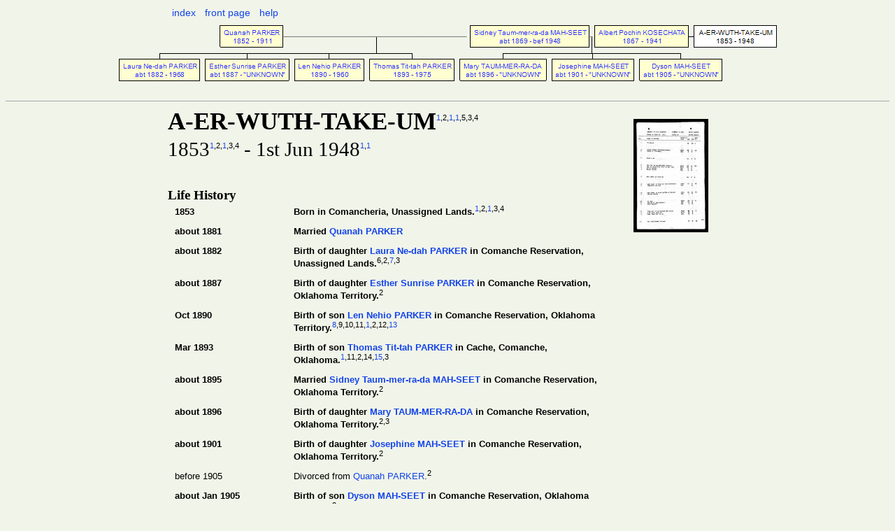

--- FILE ---
content_type: text/html
request_url: https://objgenealogy.com/indiI4877.html
body_size: 6571
content:
<!DOCTYPE html PUBLIC "-//W3C//DTD XHTML 1.0 Strict//EN" "http://www.w3.org/TR/xhtml1/DTD/xhtml1-strict.dtd">
<html xmlns="http://www.w3.org/1999/xhtml" xml:lang="en" lang="en">
  <head>
    <link rel="stylesheet" type="text/css" href="gedmill-style.css" />
    <meta http-equiv="Content-Type" content="text/html; charset=utf-8" />
    <meta http-equiv="imagetoolbar" content="no" />
    <meta name="Title" content="A-ER-WUTH-TAKE-UM 1853-1948" />
    <meta name="Description" content="GEDmill GEDCOM to HTML page for A-ER-WUTH-TAKE-UM" />
    <meta name="Keywords" content="family tree history A-ER-WUTH-TAKE-UM" />
    <meta name="Version" content="1.00" />
    <meta name="VersionDate" content="2020-05-13" />
    <title>A-ER-WUTH-TAKE-UM 1853-1948</title>
  </head>
  
  <body>
    <div id="header">
      <ul>
        <li><a href="individuals1.html">index</a></li>
        <li><a href="home.html">front page</a></li>
        <li><a href="help.html">help</a></li>
      </ul>
    </div> <!-- header -->

    <div id="minitree" style="height:115px;">
      <map name="treeMap" id="tree">
        <area alt="Quanah PARKER" coords="148,8,238,38" href="indiI4878.html" shape="rect" />
        <area alt="Laura Ne-dah PARKER" coords="4,55,119,86" href="indiI5753.html" shape="rect" />
        <area alt="Esther Sunrise PARKER" coords="127,55,246,86" href="indiI6772.html" shape="rect" />
        <area alt="Len Nehio PARKER" coords="254,55,354,86" href="indiI4879.html" shape="rect" />
        <area alt="Thomas Tit-tah PARKER" coords="362,55,483,86" href="indiI4880.html" shape="rect" />
        <area alt="Sidney Taum-mer-ra-da MAH-SEET" coords="505,8,675,38" href="indiI6877.html" shape="rect" />
        <area alt="Mary TAUM-MER-RA-DA" coords="491,55,614,86" href="indiI3912.html" shape="rect" />
        <area alt="Josephine MAH-SEET" coords="622,55,740,86" href="indiI3913.html" shape="rect" />
        <area alt="Dyson MAH-SEET" coords="748,55,865,86" href="indiI5038.html" shape="rect" />
        <area alt="Albert Pochin KOSECHATA" coords="683,8,817,38" href="indiI2100.html" shape="rect" />
      </map>
      <img src="treeI4877.gif"  usemap="#treeMap" alt="Mini tree diagram"/>
    </div>
    <div class="hr" />

    <div id="page"> <!-- page -->
    <div id="photos">
      <div id="mainphoto">
        <img id="mainphoto_img" src="multimedia/Parker Tonarcy etal ComancheRolls KiowaAgencyOK 1911.jpg" alt="A-ER-WUTH-TAKE-UM" />
        <p id="mainphoto_title"></p>
      </div>
    </div> <!-- photos -->
      <div id="main">
        <div id="summary">
          <div id="names">
            <h1>A-ER-WUTH-TAKE-UM<span class="reference"><a href="sourS840.html">1</a></span><span class="reference">,2</span><span class="reference">,<a href="sourS840.html">1</a></span><span class="reference">,<a href="sourS840.html">1</a></span><span class="reference">,5</span><span class="reference">,3</span><span class="reference">,4</span></h1>
          </div> <!-- names -->
          <div id="individualSummary">
            <p>1853<span class="reference"><a href="sourS840.html">1</a></span><span class="reference">,2</span><span class="reference">,<a href="sourS840.html">1</a></span><span class="reference">,3</span><span class="reference">,4</span> - 1st Jun 1948<span class="reference"><a href="sourS840.html">1</a></span><span class="reference">,<a href="sourS840.html">1</a></span></p>
          </div> <!-- individualSummary -->
        </div> <!-- summary -->
        <div id="events">
          <h1>Life History</h1>
          <table>
            <tr>
              <td class="date"><p class="important">1853</p></td>
              <td class="event"><p class="important">Born in Comancheria, Unassigned Lands.<span class="reference"><a href="sourS840.html">1</a></span><span class="reference">,2</span><span class="reference">,<a href="sourS840.html">1</a></span><span class="reference">,3</span><span class="reference">,4</span></p></td>
            </tr>
            <tr>
              <td class="date"><p class="important">about 1881</p></td>
              <td class="event"><p class="important">Married <a href="indiI4878.html">Quanah PARKER</a></p></td>
            </tr>
            <tr>
              <td class="date"><p class="important">about 1882</p></td>
              <td class="event"><p class="important">Birth of daughter <a href="indiI5753.html">Laura Ne-dah PARKER</a> in Comanche Reservation, Unassigned Lands.<span class="reference">6</span><span class="reference">,2</span><span class="reference">,<a href="sourS4761.html">7</a></span><span class="reference">,3</span></p></td>
            </tr>
            <tr>
              <td class="date"><p class="important">about 1887</p></td>
              <td class="event"><p class="important">Birth of daughter <a href="indiI6772.html">Esther Sunrise PARKER</a> in Comanche Reservation, Oklahoma Territory.<span class="reference">2</span></p></td>
            </tr>
            <tr>
              <td class="date"><p class="important">Oct 1890</p></td>
              <td class="event"><p class="important">Birth of son <a href="indiI4879.html">Len Nehio PARKER</a> in Comanche Reservation, Oklahoma Territory.<span class="reference"><a href="sourS3828.html">8</a></span><span class="reference">,9</span><span class="reference">,10</span><span class="reference">,11</span><span class="reference">,<a href="sourS840.html">1</a></span><span class="reference">,2</span><span class="reference">,12</span><span class="reference">,<a href="sourS2761.html">13</a></span></p></td>
            </tr>
            <tr>
              <td class="date"><p class="important">Mar 1893</p></td>
              <td class="event"><p class="important">Birth of son <a href="indiI4880.html">Thomas Tit-tah PARKER</a> in Cache, Comanche, Oklahoma.<span class="reference"><a href="sourS840.html">1</a></span><span class="reference">,11</span><span class="reference">,2</span><span class="reference">,14</span><span class="reference">,<a href="sourS2215.html">15</a></span><span class="reference">,3</span></p></td>
            </tr>
            <tr>
              <td class="date"><p class="important">about 1895</p></td>
              <td class="event"><p class="important">Married <a href="indiI6877.html">Sidney Taum-mer-ra-da MAH-SEET</a> in Comanche Reservation, Oklahoma Territory.<span class="reference">2</span></p></td>
            </tr>
            <tr>
              <td class="date"><p class="important">about 1896</p></td>
              <td class="event"><p class="important">Birth of daughter <a href="indiI3912.html">Mary TAUM-MER-RA-DA</a> in Comanche Reservation, Oklahoma Territory.<span class="reference">2</span><span class="reference">,3</span></p></td>
            </tr>
            <tr>
              <td class="date"><p class="important">about 1901</p></td>
              <td class="event"><p class="important">Birth of daughter <a href="indiI3913.html">Josephine MAH-SEET</a> in Comanche Reservation, Oklahoma Territory.<span class="reference">2</span></p></td>
            </tr>
            <tr>
              <td class="date"><p>before 1905</p></td>
              <td class="event"><p>Divorced from <a href="indiI4878.html">Quanah PARKER</a>.<span class="reference">2</span></p></td>
            </tr>
            <tr>
              <td class="date"><p class="important">about Jan 1905</p></td>
              <td class="event"><p class="important">Birth of son <a href="indiI5038.html">Dyson MAH-SEET</a> in Comanche Reservation, Oklahoma Territory.<span class="reference">2</span></p></td>
            </tr>
            <tr>
              <td class="date"><p>23rd Feb 1911</p></td>
              <td class="event"><p>Death of <a href="indiI4878.html">Quanah PARKER</a> in Cache, Comanche, Oklahoma.<span class="reference"><a href="sourS3109.html">16</a></span><span class="reference">,<a href="sourS3109.html">16</a></span><span class="reference">,<a href="sourS2762.html">17</a></span><span class="reference">,<a href="sourS4838.html">18</a></span></p></td>
            </tr>
            <tr>
              <td class="date"><p>14th Oct 1941</p></td>
              <td class="event"><p>Death of <a href="indiI2100.html">Albert Pochin KOSECHATA</a> in Oklahoma.<span class="reference"><a href="sourS840.html">1</a></span></p></td>
            </tr>
            <tr>
              <td class="date"><p>before 1948</p></td>
              <td class="event"><p>Death of <a href="indiI6877.html">Sidney Taum-mer-ra-da MAH-SEET</a> in Oklahoma</p></td>
            </tr>
            <tr>
              <td class="date"><p class="important">1st Jun 1948</p></td>
              <td class="event"><p class="important">Died in Lawton, Comanche, Oklahoma.<span class="reference"><a href="sourS840.html">1</a></span><span class="reference">,<a href="sourS840.html">1</a></span></p></td>
            </tr>
            <tr>
              <td class="date"><p>2nd Jun 1948</p></td>
              <td class="event"><p>Buried in Memory Lane Cemetery, Anadarko, Caddo, Oklahoma.<span class="reference"><a href="sourS840.html">1</a></span></p></td>
            </tr>
          </table>
        </div> <!-- events -->
        <div id="facts">
          <h1>Other facts</h1>
          <table>
            <tr>
              <td class="date"><p>&nbsp;</p></td>
              <td class="event"><p class="important">Married <a href="indiI2100.html">Albert Pochin KOSECHATA</a></p></td>
            </tr>
          </table>
        </div> <!-- facts -->
        <div id="notes">
          <h1>Notes</h1>
          <ul>
            <li>The Comanche names are spelled in some genealogies, histories and other pieces as one word as in English names. &nbsp;Others use the hyphenated pattern that distinguishes the individual words in the phrases that make up most Comanche names. &nbsp;Different formats of the hyphenation are also found in the various sources, including that of A-er-with-take-um.<br /><br />I have followed the hyphenated Comanche format generally found in the Comanche censuses. &nbsp;This is not totally consistent, but I have followed the 1905 census, which reports almost all members of Quanah Parker's family (lacking one wife and some of the older children). &nbsp;Similar spellings are found in the other Comanche Roll and US Census records. &nbsp;Some additional names are found in other sources. &nbsp;&nbsp;Where the hyphenated form is found, this is used in the primary name here.<br /><br />------------------<br />The fourth wife was Ah-Uh-Wuth-Takum.<br />A. Laura Needa Parker attended Carlisle College in Pennsylvania and married A. C. Birdsong.<br />B. Esther Parker married Charlie Sunrise.<br />C. Len Parker married [no wife name given].<br />D. Tom Parker married. He has several children (probably 4) and grandchildren.<br />-- &nbsp;Parker Heritage, http://www.parkerheritage.com/forum/topics/quanah-parkers-wives-and?groupUrl=quanahparkerfamilyhistory&amp;groupId=2004583%3AGroup%3A8614&amp;id=2004583%3ATopic%3A9139&amp;page=3<br />------------------<br /><br />In 1900 Quanah's sons with A-er-wuth-take-um are in a mission school on the reservation. &nbsp;The enumerator has reported Lenn and both his parents as Kiowas, but has it right for Thomas. &nbsp;I have not found A-er-wuth-take-um in the 1900 census, nor in the 1905 Comanche census., which has all the other wives and some children.<br /><br />1900 Federal Census, Oklahoma Territory, 1 June, Apache, Kiowa &amp; Comanche Reservation, District 25, page 29B, Methvin Institute Mission School<br />Parker, Lenn Pupil Ind M Oct 1890 9 OklaTerr OklaTerr OklaTerr Horse Herd [No rpt of ownership] Kiowa Father Kiowa Mother Kiowa [Should all be Comanche]<br />Parker, Thomas Pupil Ind M Mar 1893 6 OklaTerr OklaTerr OklaTerr Comanche Comanche Comanche<br /><br />1905 Indian Census Rolls, Comanche Tribe, Oklahoma, 30 June, Kiowa Agency, Comanche Tribe, Page 22<br />Taum-mer-ra-da &nbsp;&nbsp;&nbsp;&nbsp;&nbsp;&nbsp;Eng Name Sidney Mah-seet &nbsp;Male Husband 36<br />A-er-wuth-take-um &nbsp;&nbsp;Female wife 41<br />Ne-hio&nbsp;&nbsp;&nbsp;&nbsp;&nbsp;&nbsp;&nbsp;&nbsp;&nbsp;&nbsp;&nbsp;&nbsp;&nbsp;&nbsp;&nbsp;&nbsp;&nbsp;&nbsp;Eng Name Len Parker &nbsp;Male Stepson 15<br />Tit-tah&nbsp;&nbsp;&nbsp;&nbsp;&nbsp;&nbsp;&nbsp;&nbsp;&nbsp;&nbsp;&nbsp;&nbsp;&nbsp;&nbsp;&nbsp;&nbsp;&nbsp;Eng Name Thomas Parker &nbsp;Male Stepson 13<br />Eng Name Mary Taum-mer-ra-da &nbsp;Female Dau 9<br />Eng Name Josephine Taum-mer-ra-da &nbsp;Female Dau 4<br />Eng Name Dyson Mah-seet Male Son 1/4<br /><br />In 1911, only Mary remains in the household.<br /><br />1911 Indian Census Rolls, Kiowa Comanche and Apache Tribes, Oklahoma, 30 June, Kiowa Agency, Comanche Tribe, Page 20<br />17 Taum-mer-ra-da (Sidney Mah seet) &nbsp;Head 45 M [b abt 1866] Roll #6<br />18 A-er-wuth-take-um &nbsp;&nbsp;45 [b abt 1866, grave is 1853] F<br />19 Mary Taum-mer-ra-da &nbsp;Female Dau 15 [b abt 1896]<br /><br />In 1914, no children are enumerated in their household. &nbsp;A-er-wuth-take-um's daughter Mary is enumerated next door as a separate household.<br /><br />1914 Indian Census Rolls, Comanche Tribe, Oklahoma, 1 July, Kiowa Agency, Comanche Tribe, Page 1<br />Taum-mer-ra-da (Sidney Mah-seet) &nbsp;6 Head 1878 F<br />A-er-wuth-take-um Wife 1864 F<br />Mary Taum-mer-ra-da &nbsp;6-1/3 &nbsp;1895 F<br /><br />1930 Indian Census Rolls, Kiowa Comanche and Apache Tribes, Oklahoma, 1 April, Kiowa Reservation, Comanche Tribe<br />2121 Kosechata Albert Male 63 Comanche Fullblood Head [b abt 1866]<br />2120 Aerwuthtakeum &nbsp;&nbsp;Female 66 Comanche Fullblood Wife [b abt 1861]<br /><br />______________<br />Takewm &quot;Aer-Wuth-Tak-Um&quot; Aerwuth<br />Birth 1853 Oklahoma<br />Death Jun. 1, 1948 Lawton, Comanche County, Oklahoma<br /><br />The Lawton Constitution<br />Wednesday, June 2, 1948, front page<br /><br />Rites Are Held for Aged Indian<br /><br />Aer-wuth-tak-um, second wife of Quanah Parker, last great chief of the Comanche tribe, and one of the last full-blood Comanche Indians, died at a local hospital about 11 a.m. Tuesday following a brief illness. She was over 95.<br /><br />Funeral services were conducted at the St. Patrick's Catholic mission this morning as large numbers of relatives and friends paid final respects to the widely-known Indian woman.<br /><br />Father Girard, pastor, officiated at the rites, celebrating high mass.<br /><br />Born in the old Oklahoma Territory, Aer-wuth-tak-um had four children by Quanah Parker, three of whom survive her. They are Tom Parker and Lynn Parker, of south of Apache, and a daughter, Mrs. Neda Birdsong of Cache. A second daughter, Esther Sunrise, preceded her in death.<br /><br />Other survivors include 32 grandchildren, eight great-grandchildren and two great-great-grandchildren.<br /><br />Aer-wuth-tak-um lived about a half mile north of Apache for about 50 years, after moving from the Cache area shortly before the opening here.<br /><br />In addition to the Comanche chieftain, she had two other husbands, Sidney Mahseet, and Pochin, both now dead.<br /><br />Burial was in the Anadarko cemetery under the direction of the Smith Funeral home of Apache.&quot;<br /><br />=============<br />From the records I've looked at Aerwuthtakum's name is also given as Ah-uh-wuth-takum. She married secondly to Taum-mer-ra-da, aka Sidney Mahseet (I've never been able to find a burial listing for him in any of the indexes and databases I use). She married thirdly to Albert Kosechat, memorial #52122254. I think Albert is the one identified as Pochin in her obit.<br />-- &nbsp;Information provided by Lisa Stalnaker.<br /><br />[Notes by OBJ: &nbsp;In the 1905 Comanche census, Quanah's whole family who are still living with him or around him, with all his wives, are enumerated in a sequence on one page. &nbsp;In this list, A-er-wuth-take-um is listed with her sons Len and Thomas and two younger daughters and one younger son. &nbsp;But here her husband is already Sidney Mahseet, while Quanah is still alive, reported as the first in the list, with his wife To-nar-cy as a family unit. &nbsp;(See 1905 census transcription below.) &nbsp;The two sons Len and Thomas are reported as Stepsons, apparently meaning Stepsons of the husband, Sidney. &nbsp;So how did she marry Sidney while Quanah was still alive, and in the same family-village group with Quanah? &nbsp;It was my understanding that men could have multiple wives but women did not have multiple husbands. &nbsp;Maybe this was not a firm rule?]<br />=============<br /><br />Spouses:<br />Quanah Parker (1845 - 1911)<br />Albert Kosechata (1867 - 1941)<br /><br />Children:<br />Esther Parker Tabbyyetchy (____ - 1919)<br />Neda P. Parker Birdsong (1877 - 1968)<br />Len Parker (1888 - 1960)<br />Thomas Parker (1889 - 1975)<br /><br />Burial Memory Lane Cemetery, Anadarko, Caddo County, Oklahoma<br /><br />Created by Cokeman2 May 05, 2010<br />-- &nbsp;Find A Grave Memorial# 52037110, https://www.findagrave.com/memorial/52037110<br />--------------------------<br /><br />The above obituary, included in the memorial on Find a Grave, incorrectly reports that she was born in Oklahoma Territory. &nbsp;There was no such political or geographical entity at the time. &nbsp;Oklahoma Territory was not established by the United States until 1890. &nbsp;This territory included previous Indian areas, including the Comanche, Apache and Kiowa reservation where Quanah Parker had agreed to settle with his people. &nbsp;This was in the area of Comanche County, Oklahoma.<br /><br />This area that was incorporated into Oklahoma had previously been a part of the free area of the Comanches, referred to as Comancheria, and other reservations where other nations had already been moved to and bounded by. &nbsp;The Comanches were settled in the reservation alloted earlier to the Apaches and Kiowas, and became known as the Apache, Comanche and Kiowa Reservation, administered out of the Kiowa Indian Agency. &nbsp;Most of Quanah's children were born on the Comanche Reservation in Oklahoma Territory.<br /><br />Indian Territory consisted of the eastern section of what is now Oklahoma. &nbsp;Indian Territory bordered Oklahoma Territory on a jagged line along roughly the center of the current state. &nbsp;Oklahoma Territory went farther east from the center north, and Indian Territory covered the eastern center of the state south of Oklahoma Territory. &nbsp;The two territories and some other areas were all incorporated into the new State of Oklahoma in December 1907.<br /><br />See more details about Oklahoma Territory in the following article:<br />-- &nbsp;&quot;Oklahoma Territory,&quot; Encyclopedia of Oklahoma History and Culture, http://digital.library.okstate.edu/encyclopedia/entries/O/OK085.html</li>
          </ul>
        </div> <!-- notes -->
        <div id="references">
          <h1>Sources</h1>
          <ul>
            <li><a href="sourS840.html">1. Find a Grave Memorial Registry</a></li>
            <li>2. 1905 Indian Census Rolls, Comanche Tribe, Oklahoma
              <ul>
                <li>30 June, Kiowa Agency, Page 22</li>
              </ul></li>
            <li>3. 1911 Indian Census Rolls, Kiowa Comanche and Apache Tribes, Oklahoma
              <ul>
                <li>30 June, Kiowa Agency, Comanche Tribe, Page 20</li>
              </ul></li>
            <li>4. 1930 Indian Census Rolls, Kiowa Comanche and Apache Tribes, Oklahoma
              <ul>
                <li>1 April, Kiowa Reservation, Comanche Tribe</li>
              </ul></li>
            <li>5. Parker Heritage Website</li>
            <li>6. 1910 Federal Census, Comanche County, Oklahoma
              <ul>
                <li>17 May, Quanah Township, Apache, Kiowa &amp; Comanche Reservation, District 29, page 20A, Hse/Fam #6</li>
              </ul></li>
            <li><a href="sourS4761.html">7. U.S., Social Security Death Index, 1935-2014</a></li>
            <li><a href="sourS3828.html">8. U.S., World War II Draft Registration Cards, 1942</a></li>
            <li>9. 1917 Indian Census Rolls, Comanche Tribe, Oklahoma
              <ul>
                <li>30 June, Kiowa Agency</li>
              </ul></li>
            <li>10. 1930 Federal Census, Comanche County, Oklahoma
              <ul>
                <li>10 April, Chandler Township, District 4, page 5A, Hse/Fam #81</li>
              </ul></li>
            <li>11. 1914 Indian Census Rolls, Comanche Tribe, Oklahoma
              <ul>
                <li>1 July, Kiowa Agency, Comanche Tribe, page 2</li>
              </ul></li>
            <li>12. 1920 Indian Census Rolls, Comanche Tribe, Oklahoma
              <ul>
                <li>30 June, Kiowa Agency</li>
              </ul></li>
            <li><a href="sourS2761.html">13. U.S., Indian Census Rolls, 1885-1940</a>
              <ul>
                <li>Name: Ancestry.com Operations Inc; Location: Provo, UT, USA; Date: 2007;</li>
                <li>Year: 1930; Roll: M595_218; Line: 1; Agency: Kiowa</li>
              </ul></li>
            <li>14. 1900 Federal Census, Oklahoma Territory
              <ul>
                <li>1 June, Apache, Kiowa &amp; Comanche Reservation, District 25, page 29B, Methvin Institute Mission School</li>
              </ul></li>
            <li><a href="sourS2215.html">15. 1940 Federal Census, Comanche County, Oklahoma</a>
              <ul>
                <li>2 April, Chandler Township, District 16-4, Page 1A, Hse #3, Owns $800</li>
              </ul></li>
            <li><a href="sourS3109.html">16. Encyclopedias</a></li>
            <li><a href="sourS2762.html">17. U.S. National Cemetery Interment Control Forms, 1928-1962</a>
              <ul>
                <li>Name: Ancestry.com Operations, Inc.; Location: Provo, UT, USA; Date: 2012;</li>
              </ul></li>
            <li><a href="sourS4838.html">18. Abilene Reporter News</a></li>
          </ul>
        </div> <!-- references -->
      </div> <!-- main -->

      <div id="footer">
      </div> <!-- footer -->
<p class="plain">Page created using GEDmill 1.11.0</p>
    </div> <!-- page -->
  </body>
</html>
